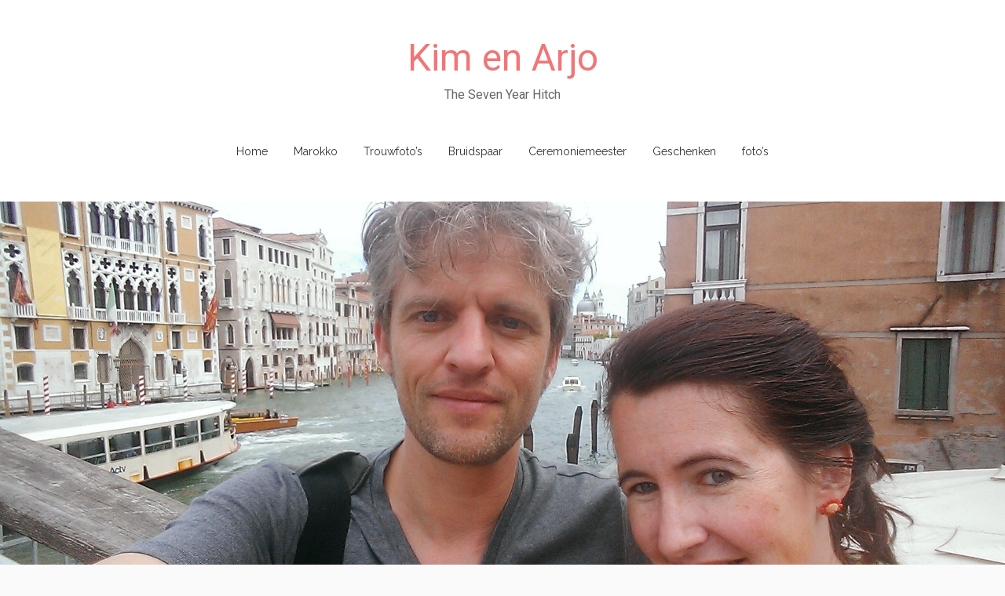

--- FILE ---
content_type: text/html; charset=UTF-8
request_url: https://www.kimenarjo.nl/img_0464/
body_size: 8487
content:
<!DOCTYPE html>
<!--[if lt IE 7]> <html class="no-js lt-ie9 lt-ie8 lt-ie7" lang="nl-NL"> <![endif]-->
<!--[if IE 7]> <html class="no-js lt-ie9 lt-ie8" lang="nl-NL"> <![endif]-->
<!--[if IE 8]> <html class="no-js lt-ie9" lang="nl-NL"> <![endif]-->
<!--[if gt IE 8]><!--> <html class="no-js" lang="nl-NL"> <!--<![endif]-->
<head>
<meta charset="UTF-8">
<meta name="viewport" content="width=device-width, initial-scale=1.0">
<link rel="profile" href="http://gmpg.org/xfn/11">
<link rel="pingback" href="https://www.kimenarjo.nl/xmlrpc.php" />

<title>IMG_0464 &#8211; Kim en Arjo</title>
<meta name='robots' content='max-image-preview:large' />
<link rel='dns-prefetch' href='//secure.gravatar.com' />
<link rel='dns-prefetch' href='//stats.wp.com' />
<link rel='dns-prefetch' href='//fonts.googleapis.com' />
<link rel='dns-prefetch' href='//v0.wordpress.com' />
<link rel='dns-prefetch' href='//jetpack.wordpress.com' />
<link rel='dns-prefetch' href='//s0.wp.com' />
<link rel='dns-prefetch' href='//public-api.wordpress.com' />
<link rel='dns-prefetch' href='//0.gravatar.com' />
<link rel='dns-prefetch' href='//1.gravatar.com' />
<link rel='dns-prefetch' href='//2.gravatar.com' />
<link rel='dns-prefetch' href='//i0.wp.com' />
<link rel="alternate" type="application/rss+xml" title="Kim en Arjo &raquo; feed" href="https://www.kimenarjo.nl/feed/" />
<link rel="alternate" type="application/rss+xml" title="Kim en Arjo &raquo; reactiesfeed" href="https://www.kimenarjo.nl/comments/feed/" />
<link rel="alternate" type="application/rss+xml" title="Kim en Arjo &raquo; IMG_0464 reactiesfeed" href="https://www.kimenarjo.nl/feed/?attachment_id=814" />
<script type="text/javascript">
/* <![CDATA[ */
window._wpemojiSettings = {"baseUrl":"https:\/\/s.w.org\/images\/core\/emoji\/14.0.0\/72x72\/","ext":".png","svgUrl":"https:\/\/s.w.org\/images\/core\/emoji\/14.0.0\/svg\/","svgExt":".svg","source":{"concatemoji":"https:\/\/www.kimenarjo.nl\/wp-includes\/js\/wp-emoji-release.min.js?ver=6.4.7"}};
/*! This file is auto-generated */
!function(i,n){var o,s,e;function c(e){try{var t={supportTests:e,timestamp:(new Date).valueOf()};sessionStorage.setItem(o,JSON.stringify(t))}catch(e){}}function p(e,t,n){e.clearRect(0,0,e.canvas.width,e.canvas.height),e.fillText(t,0,0);var t=new Uint32Array(e.getImageData(0,0,e.canvas.width,e.canvas.height).data),r=(e.clearRect(0,0,e.canvas.width,e.canvas.height),e.fillText(n,0,0),new Uint32Array(e.getImageData(0,0,e.canvas.width,e.canvas.height).data));return t.every(function(e,t){return e===r[t]})}function u(e,t,n){switch(t){case"flag":return n(e,"\ud83c\udff3\ufe0f\u200d\u26a7\ufe0f","\ud83c\udff3\ufe0f\u200b\u26a7\ufe0f")?!1:!n(e,"\ud83c\uddfa\ud83c\uddf3","\ud83c\uddfa\u200b\ud83c\uddf3")&&!n(e,"\ud83c\udff4\udb40\udc67\udb40\udc62\udb40\udc65\udb40\udc6e\udb40\udc67\udb40\udc7f","\ud83c\udff4\u200b\udb40\udc67\u200b\udb40\udc62\u200b\udb40\udc65\u200b\udb40\udc6e\u200b\udb40\udc67\u200b\udb40\udc7f");case"emoji":return!n(e,"\ud83e\udef1\ud83c\udffb\u200d\ud83e\udef2\ud83c\udfff","\ud83e\udef1\ud83c\udffb\u200b\ud83e\udef2\ud83c\udfff")}return!1}function f(e,t,n){var r="undefined"!=typeof WorkerGlobalScope&&self instanceof WorkerGlobalScope?new OffscreenCanvas(300,150):i.createElement("canvas"),a=r.getContext("2d",{willReadFrequently:!0}),o=(a.textBaseline="top",a.font="600 32px Arial",{});return e.forEach(function(e){o[e]=t(a,e,n)}),o}function t(e){var t=i.createElement("script");t.src=e,t.defer=!0,i.head.appendChild(t)}"undefined"!=typeof Promise&&(o="wpEmojiSettingsSupports",s=["flag","emoji"],n.supports={everything:!0,everythingExceptFlag:!0},e=new Promise(function(e){i.addEventListener("DOMContentLoaded",e,{once:!0})}),new Promise(function(t){var n=function(){try{var e=JSON.parse(sessionStorage.getItem(o));if("object"==typeof e&&"number"==typeof e.timestamp&&(new Date).valueOf()<e.timestamp+604800&&"object"==typeof e.supportTests)return e.supportTests}catch(e){}return null}();if(!n){if("undefined"!=typeof Worker&&"undefined"!=typeof OffscreenCanvas&&"undefined"!=typeof URL&&URL.createObjectURL&&"undefined"!=typeof Blob)try{var e="postMessage("+f.toString()+"("+[JSON.stringify(s),u.toString(),p.toString()].join(",")+"));",r=new Blob([e],{type:"text/javascript"}),a=new Worker(URL.createObjectURL(r),{name:"wpTestEmojiSupports"});return void(a.onmessage=function(e){c(n=e.data),a.terminate(),t(n)})}catch(e){}c(n=f(s,u,p))}t(n)}).then(function(e){for(var t in e)n.supports[t]=e[t],n.supports.everything=n.supports.everything&&n.supports[t],"flag"!==t&&(n.supports.everythingExceptFlag=n.supports.everythingExceptFlag&&n.supports[t]);n.supports.everythingExceptFlag=n.supports.everythingExceptFlag&&!n.supports.flag,n.DOMReady=!1,n.readyCallback=function(){n.DOMReady=!0}}).then(function(){return e}).then(function(){var e;n.supports.everything||(n.readyCallback(),(e=n.source||{}).concatemoji?t(e.concatemoji):e.wpemoji&&e.twemoji&&(t(e.twemoji),t(e.wpemoji)))}))}((window,document),window._wpemojiSettings);
/* ]]> */
</script>
<style id='wp-emoji-styles-inline-css' type='text/css'>

	img.wp-smiley, img.emoji {
		display: inline !important;
		border: none !important;
		box-shadow: none !important;
		height: 1em !important;
		width: 1em !important;
		margin: 0 0.07em !important;
		vertical-align: -0.1em !important;
		background: none !important;
		padding: 0 !important;
	}
</style>
<link rel='stylesheet' id='wp-block-library-css' href='https://www.kimenarjo.nl/wp-includes/css/dist/block-library/style.min.css?ver=6.4.7' type='text/css' media='all' />
<style id='wp-block-library-inline-css' type='text/css'>
.has-text-align-justify{text-align:justify;}
</style>
<link rel='stylesheet' id='mediaelement-css' href='https://www.kimenarjo.nl/wp-includes/js/mediaelement/mediaelementplayer-legacy.min.css?ver=4.2.17' type='text/css' media='all' />
<link rel='stylesheet' id='wp-mediaelement-css' href='https://www.kimenarjo.nl/wp-includes/js/mediaelement/wp-mediaelement.min.css?ver=6.4.7' type='text/css' media='all' />
<style id='jetpack-sharing-buttons-style-inline-css' type='text/css'>
.jetpack-sharing-buttons__services-list{display:flex;flex-direction:row;flex-wrap:wrap;gap:0;list-style-type:none;margin:5px;padding:0}.jetpack-sharing-buttons__services-list.has-small-icon-size{font-size:12px}.jetpack-sharing-buttons__services-list.has-normal-icon-size{font-size:16px}.jetpack-sharing-buttons__services-list.has-large-icon-size{font-size:24px}.jetpack-sharing-buttons__services-list.has-huge-icon-size{font-size:36px}@media print{.jetpack-sharing-buttons__services-list{display:none!important}}ul.jetpack-sharing-buttons__services-list.has-background{padding:1.25em 2.375em}
</style>
<style id='classic-theme-styles-inline-css' type='text/css'>
/*! This file is auto-generated */
.wp-block-button__link{color:#fff;background-color:#32373c;border-radius:9999px;box-shadow:none;text-decoration:none;padding:calc(.667em + 2px) calc(1.333em + 2px);font-size:1.125em}.wp-block-file__button{background:#32373c;color:#fff;text-decoration:none}
</style>
<style id='global-styles-inline-css' type='text/css'>
body{--wp--preset--color--black: #000000;--wp--preset--color--cyan-bluish-gray: #abb8c3;--wp--preset--color--white: #ffffff;--wp--preset--color--pale-pink: #f78da7;--wp--preset--color--vivid-red: #cf2e2e;--wp--preset--color--luminous-vivid-orange: #ff6900;--wp--preset--color--luminous-vivid-amber: #fcb900;--wp--preset--color--light-green-cyan: #7bdcb5;--wp--preset--color--vivid-green-cyan: #00d084;--wp--preset--color--pale-cyan-blue: #8ed1fc;--wp--preset--color--vivid-cyan-blue: #0693e3;--wp--preset--color--vivid-purple: #9b51e0;--wp--preset--gradient--vivid-cyan-blue-to-vivid-purple: linear-gradient(135deg,rgba(6,147,227,1) 0%,rgb(155,81,224) 100%);--wp--preset--gradient--light-green-cyan-to-vivid-green-cyan: linear-gradient(135deg,rgb(122,220,180) 0%,rgb(0,208,130) 100%);--wp--preset--gradient--luminous-vivid-amber-to-luminous-vivid-orange: linear-gradient(135deg,rgba(252,185,0,1) 0%,rgba(255,105,0,1) 100%);--wp--preset--gradient--luminous-vivid-orange-to-vivid-red: linear-gradient(135deg,rgba(255,105,0,1) 0%,rgb(207,46,46) 100%);--wp--preset--gradient--very-light-gray-to-cyan-bluish-gray: linear-gradient(135deg,rgb(238,238,238) 0%,rgb(169,184,195) 100%);--wp--preset--gradient--cool-to-warm-spectrum: linear-gradient(135deg,rgb(74,234,220) 0%,rgb(151,120,209) 20%,rgb(207,42,186) 40%,rgb(238,44,130) 60%,rgb(251,105,98) 80%,rgb(254,248,76) 100%);--wp--preset--gradient--blush-light-purple: linear-gradient(135deg,rgb(255,206,236) 0%,rgb(152,150,240) 100%);--wp--preset--gradient--blush-bordeaux: linear-gradient(135deg,rgb(254,205,165) 0%,rgb(254,45,45) 50%,rgb(107,0,62) 100%);--wp--preset--gradient--luminous-dusk: linear-gradient(135deg,rgb(255,203,112) 0%,rgb(199,81,192) 50%,rgb(65,88,208) 100%);--wp--preset--gradient--pale-ocean: linear-gradient(135deg,rgb(255,245,203) 0%,rgb(182,227,212) 50%,rgb(51,167,181) 100%);--wp--preset--gradient--electric-grass: linear-gradient(135deg,rgb(202,248,128) 0%,rgb(113,206,126) 100%);--wp--preset--gradient--midnight: linear-gradient(135deg,rgb(2,3,129) 0%,rgb(40,116,252) 100%);--wp--preset--font-size--small: 13px;--wp--preset--font-size--medium: 20px;--wp--preset--font-size--large: 36px;--wp--preset--font-size--x-large: 42px;--wp--preset--spacing--20: 0.44rem;--wp--preset--spacing--30: 0.67rem;--wp--preset--spacing--40: 1rem;--wp--preset--spacing--50: 1.5rem;--wp--preset--spacing--60: 2.25rem;--wp--preset--spacing--70: 3.38rem;--wp--preset--spacing--80: 5.06rem;--wp--preset--shadow--natural: 6px 6px 9px rgba(0, 0, 0, 0.2);--wp--preset--shadow--deep: 12px 12px 50px rgba(0, 0, 0, 0.4);--wp--preset--shadow--sharp: 6px 6px 0px rgba(0, 0, 0, 0.2);--wp--preset--shadow--outlined: 6px 6px 0px -3px rgba(255, 255, 255, 1), 6px 6px rgba(0, 0, 0, 1);--wp--preset--shadow--crisp: 6px 6px 0px rgba(0, 0, 0, 1);}:where(.is-layout-flex){gap: 0.5em;}:where(.is-layout-grid){gap: 0.5em;}body .is-layout-flow > .alignleft{float: left;margin-inline-start: 0;margin-inline-end: 2em;}body .is-layout-flow > .alignright{float: right;margin-inline-start: 2em;margin-inline-end: 0;}body .is-layout-flow > .aligncenter{margin-left: auto !important;margin-right: auto !important;}body .is-layout-constrained > .alignleft{float: left;margin-inline-start: 0;margin-inline-end: 2em;}body .is-layout-constrained > .alignright{float: right;margin-inline-start: 2em;margin-inline-end: 0;}body .is-layout-constrained > .aligncenter{margin-left: auto !important;margin-right: auto !important;}body .is-layout-constrained > :where(:not(.alignleft):not(.alignright):not(.alignfull)){max-width: var(--wp--style--global--content-size);margin-left: auto !important;margin-right: auto !important;}body .is-layout-constrained > .alignwide{max-width: var(--wp--style--global--wide-size);}body .is-layout-flex{display: flex;}body .is-layout-flex{flex-wrap: wrap;align-items: center;}body .is-layout-flex > *{margin: 0;}body .is-layout-grid{display: grid;}body .is-layout-grid > *{margin: 0;}:where(.wp-block-columns.is-layout-flex){gap: 2em;}:where(.wp-block-columns.is-layout-grid){gap: 2em;}:where(.wp-block-post-template.is-layout-flex){gap: 1.25em;}:where(.wp-block-post-template.is-layout-grid){gap: 1.25em;}.has-black-color{color: var(--wp--preset--color--black) !important;}.has-cyan-bluish-gray-color{color: var(--wp--preset--color--cyan-bluish-gray) !important;}.has-white-color{color: var(--wp--preset--color--white) !important;}.has-pale-pink-color{color: var(--wp--preset--color--pale-pink) !important;}.has-vivid-red-color{color: var(--wp--preset--color--vivid-red) !important;}.has-luminous-vivid-orange-color{color: var(--wp--preset--color--luminous-vivid-orange) !important;}.has-luminous-vivid-amber-color{color: var(--wp--preset--color--luminous-vivid-amber) !important;}.has-light-green-cyan-color{color: var(--wp--preset--color--light-green-cyan) !important;}.has-vivid-green-cyan-color{color: var(--wp--preset--color--vivid-green-cyan) !important;}.has-pale-cyan-blue-color{color: var(--wp--preset--color--pale-cyan-blue) !important;}.has-vivid-cyan-blue-color{color: var(--wp--preset--color--vivid-cyan-blue) !important;}.has-vivid-purple-color{color: var(--wp--preset--color--vivid-purple) !important;}.has-black-background-color{background-color: var(--wp--preset--color--black) !important;}.has-cyan-bluish-gray-background-color{background-color: var(--wp--preset--color--cyan-bluish-gray) !important;}.has-white-background-color{background-color: var(--wp--preset--color--white) !important;}.has-pale-pink-background-color{background-color: var(--wp--preset--color--pale-pink) !important;}.has-vivid-red-background-color{background-color: var(--wp--preset--color--vivid-red) !important;}.has-luminous-vivid-orange-background-color{background-color: var(--wp--preset--color--luminous-vivid-orange) !important;}.has-luminous-vivid-amber-background-color{background-color: var(--wp--preset--color--luminous-vivid-amber) !important;}.has-light-green-cyan-background-color{background-color: var(--wp--preset--color--light-green-cyan) !important;}.has-vivid-green-cyan-background-color{background-color: var(--wp--preset--color--vivid-green-cyan) !important;}.has-pale-cyan-blue-background-color{background-color: var(--wp--preset--color--pale-cyan-blue) !important;}.has-vivid-cyan-blue-background-color{background-color: var(--wp--preset--color--vivid-cyan-blue) !important;}.has-vivid-purple-background-color{background-color: var(--wp--preset--color--vivid-purple) !important;}.has-black-border-color{border-color: var(--wp--preset--color--black) !important;}.has-cyan-bluish-gray-border-color{border-color: var(--wp--preset--color--cyan-bluish-gray) !important;}.has-white-border-color{border-color: var(--wp--preset--color--white) !important;}.has-pale-pink-border-color{border-color: var(--wp--preset--color--pale-pink) !important;}.has-vivid-red-border-color{border-color: var(--wp--preset--color--vivid-red) !important;}.has-luminous-vivid-orange-border-color{border-color: var(--wp--preset--color--luminous-vivid-orange) !important;}.has-luminous-vivid-amber-border-color{border-color: var(--wp--preset--color--luminous-vivid-amber) !important;}.has-light-green-cyan-border-color{border-color: var(--wp--preset--color--light-green-cyan) !important;}.has-vivid-green-cyan-border-color{border-color: var(--wp--preset--color--vivid-green-cyan) !important;}.has-pale-cyan-blue-border-color{border-color: var(--wp--preset--color--pale-cyan-blue) !important;}.has-vivid-cyan-blue-border-color{border-color: var(--wp--preset--color--vivid-cyan-blue) !important;}.has-vivid-purple-border-color{border-color: var(--wp--preset--color--vivid-purple) !important;}.has-vivid-cyan-blue-to-vivid-purple-gradient-background{background: var(--wp--preset--gradient--vivid-cyan-blue-to-vivid-purple) !important;}.has-light-green-cyan-to-vivid-green-cyan-gradient-background{background: var(--wp--preset--gradient--light-green-cyan-to-vivid-green-cyan) !important;}.has-luminous-vivid-amber-to-luminous-vivid-orange-gradient-background{background: var(--wp--preset--gradient--luminous-vivid-amber-to-luminous-vivid-orange) !important;}.has-luminous-vivid-orange-to-vivid-red-gradient-background{background: var(--wp--preset--gradient--luminous-vivid-orange-to-vivid-red) !important;}.has-very-light-gray-to-cyan-bluish-gray-gradient-background{background: var(--wp--preset--gradient--very-light-gray-to-cyan-bluish-gray) !important;}.has-cool-to-warm-spectrum-gradient-background{background: var(--wp--preset--gradient--cool-to-warm-spectrum) !important;}.has-blush-light-purple-gradient-background{background: var(--wp--preset--gradient--blush-light-purple) !important;}.has-blush-bordeaux-gradient-background{background: var(--wp--preset--gradient--blush-bordeaux) !important;}.has-luminous-dusk-gradient-background{background: var(--wp--preset--gradient--luminous-dusk) !important;}.has-pale-ocean-gradient-background{background: var(--wp--preset--gradient--pale-ocean) !important;}.has-electric-grass-gradient-background{background: var(--wp--preset--gradient--electric-grass) !important;}.has-midnight-gradient-background{background: var(--wp--preset--gradient--midnight) !important;}.has-small-font-size{font-size: var(--wp--preset--font-size--small) !important;}.has-medium-font-size{font-size: var(--wp--preset--font-size--medium) !important;}.has-large-font-size{font-size: var(--wp--preset--font-size--large) !important;}.has-x-large-font-size{font-size: var(--wp--preset--font-size--x-large) !important;}
.wp-block-navigation a:where(:not(.wp-element-button)){color: inherit;}
:where(.wp-block-post-template.is-layout-flex){gap: 1.25em;}:where(.wp-block-post-template.is-layout-grid){gap: 1.25em;}
:where(.wp-block-columns.is-layout-flex){gap: 2em;}:where(.wp-block-columns.is-layout-grid){gap: 2em;}
.wp-block-pullquote{font-size: 1.5em;line-height: 1.6;}
</style>
<link rel='stylesheet' id='match-bootstrap-css' href='https://www.kimenarjo.nl/wp-content/themes/match-child/css/bootstrap.css?ver=6.4.7' type='text/css' media='all' />
<link rel='stylesheet' id='match-fontawesome-css' href='https://www.kimenarjo.nl/wp-content/themes/match-child/css/font-awesome.css?ver=6.4.7' type='text/css' media='all' />
<link rel='stylesheet' id='match-style-css' href='https://www.kimenarjo.nl/wp-content/themes/match-child/style.css?ver=6.4.7' type='text/css' media='all' />
<link rel='stylesheet' id='match-raleway-css' href='https://fonts.googleapis.com/css?family=Raleway&#038;ver=6.4.7' type='text/css' media='all' />
<link rel='stylesheet' id='match-roboto-css' href='https://fonts.googleapis.com/css?family=Roboto%3A400%2C300italic%2C300%2C400italic%2C100%2C100italic&#038;ver=6.4.7' type='text/css' media='all' />
<link rel='stylesheet' id='jetpack_css-css' href='https://www.kimenarjo.nl/wp-content/plugins/jetpack/css/jetpack.css?ver=13.1.4' type='text/css' media='all' />
<script type="text/javascript" src="https://www.kimenarjo.nl/wp-includes/js/jquery/jquery.min.js?ver=3.7.1" id="jquery-core-js"></script>
<script type="text/javascript" src="https://www.kimenarjo.nl/wp-includes/js/jquery/jquery-migrate.min.js?ver=3.4.1" id="jquery-migrate-js"></script>
<link rel="https://api.w.org/" href="https://www.kimenarjo.nl/wp-json/" /><link rel="alternate" type="application/json" href="https://www.kimenarjo.nl/wp-json/wp/v2/media/814" /><link rel="EditURI" type="application/rsd+xml" title="RSD" href="https://www.kimenarjo.nl/xmlrpc.php?rsd" />
<meta name="generator" content="WordPress 6.4.7" />
<link rel='shortlink' href='https://wp.me/a7rMaP-d8' />
<link rel="alternate" type="application/json+oembed" href="https://www.kimenarjo.nl/wp-json/oembed/1.0/embed?url=https%3A%2F%2Fwww.kimenarjo.nl%2Fimg_0464%2F" />
<link rel="alternate" type="text/xml+oembed" href="https://www.kimenarjo.nl/wp-json/oembed/1.0/embed?url=https%3A%2F%2Fwww.kimenarjo.nl%2Fimg_0464%2F&#038;format=xml" />
<style type="text/css">.rsvpArea, .rsvpParagraph, #rsvpPlugin {display:none;} </style>	<style>img#wpstats{display:none}</style>
		
<!-- Jetpack Open Graph Tags -->
<meta property="og:type" content="article" />
<meta property="og:title" content="IMG_0464" />
<meta property="og:url" content="https://www.kimenarjo.nl/img_0464/" />
<meta property="og:description" content="Bezoek het bericht voor meer." />
<meta property="article:published_time" content="2016-10-19T08:12:24+00:00" />
<meta property="article:modified_time" content="2016-10-19T08:12:24+00:00" />
<meta property="og:site_name" content="Kim en Arjo" />
<meta property="og:image" content="https://www.kimenarjo.nl/wp-content/uploads/2016/10/IMG_0464.jpg" />
<meta property="og:image:alt" content="" />
<meta property="og:locale" content="nl_NL" />
<meta name="twitter:text:title" content="IMG_0464" />
<meta name="twitter:image" content="https://i0.wp.com/www.kimenarjo.nl/wp-content/uploads/2016/10/IMG_0464.jpg?fit=1200%2C900&#038;ssl=1&#038;w=640" />
<meta name="twitter:card" content="summary_large_image" />
<meta name="twitter:description" content="Bezoek het bericht voor meer." />

<!-- End Jetpack Open Graph Tags -->
</head>
<body class="attachment attachment-template-default single single-attachment postid-814 attachmentid-814 attachment-jpeg group-blog" itemscope="itemscope" itemtype="http://schema.org/WebPage">
<div id="page" class="site-wrapper hfeed site">
		<header id="masthead" class="site-header" role="banner" itemscope="itemscope" itemtype="http://schema.org/WPHeader">

		<div class="sitebar">
			<div class="container">
				<div class="sitebar-inside">

					<div class="site-branding">
						<h2 class="site-title" itemprop="headline"><a href="https://www.kimenarjo.nl/" title="Kim en Arjo" rel="home">Kim en Arjo</a></h2>
						<h3 class="site-description" item	prop="description">The Seven Year Hitch</h3>
					</div>

					<nav id="site-navigation" class="main-navigation" role="navigation" itemscope="itemscope" itemtype="http://schema.org/SiteNavigationElement">
						<div class="menu-toggle-wrapper">
							<a href="#" tabindex="0" class="fa fa-bars fa-2x slicknav-btn slicknav-collapsed"><span class="slicknav-btn-text">Menu</span></a>
						</div>
						<a class="skip-link screen-reader-text" href="#content">Naar de content</a>

						<div class="site-primary-menu"><ul id="menu-navigatie" class="primary-menu sf-menu"><li id="menu-item-96" class="menu-item menu-item-type-custom menu-item-object-custom menu-item-home menu-item-96"><a href="http://www.kimenarjo.nl/">Home</a></li>
<li id="menu-item-988" class="menu-item menu-item-type-taxonomy menu-item-object-category menu-item-988"><a href="https://www.kimenarjo.nl/category/marokko/">Marokko</a></li>
<li id="menu-item-452" class="menu-item menu-item-type-post_type menu-item-object-page menu-item-has-children menu-item-452"><a href="https://www.kimenarjo.nl/fotos/">Trouwfoto&#8217;s</a>
<ul class="sub-menu">
	<li id="menu-item-453" class="menu-item menu-item-type-post_type menu-item-object-page menu-item-453"><a href="https://www.kimenarjo.nl/fotos/ochtend-en-elswout/">Ochtend en Elswout</a></li>
	<li id="menu-item-454" class="menu-item menu-item-type-post_type menu-item-object-page menu-item-454"><a href="https://www.kimenarjo.nl/fotos/voorbereiding-en-stadhuis/">Voorbereiding en Stadhuis</a></li>
	<li id="menu-item-455" class="menu-item menu-item-type-post_type menu-item-object-page menu-item-455"><a href="https://www.kimenarjo.nl/fotos/flapcan-en-diner/">Flapcan en Diner</a></li>
	<li id="menu-item-483" class="menu-item menu-item-type-post_type menu-item-object-page menu-item-483"><a href="https://www.kimenarjo.nl/fotos/groepsfotos/">Groepsfoto&#8217;s</a></li>
</ul>
</li>
<li id="menu-item-97" class="menu-item menu-item-type-post_type menu-item-object-page menu-item-97"><a href="https://www.kimenarjo.nl/bruidspaar/">Bruidspaar</a></li>
<li id="menu-item-98" class="menu-item menu-item-type-post_type menu-item-object-page menu-item-98"><a href="https://www.kimenarjo.nl/ceremoniemeester/">Ceremoniemeester</a></li>
<li id="menu-item-172" class="menu-item menu-item-type-post_type menu-item-object-post menu-item-172"><a href="https://www.kimenarjo.nl/moejebbedan/">Geschenken</a></li>
<li id="menu-item-989" class="menu-item menu-item-type-taxonomy menu-item-object-category menu-item-989"><a href="https://www.kimenarjo.nl/category/marokko/marokko-fotos/">foto&#8217;s</a></li>
</ul></div>					</nav>

				</div>
			</div>
		</div> <!-- .sitebar -->

				<div class="header-custom">
			<img src="https://www.kimenarjo.nl/wp-content/uploads/2016/02/cropped-2014-09-15-14.02.34-1.jpg" class="img-responsive" alt="" />
		</div>
		
	</header> <!-- #masthead -->
<div id="content" class="site-content">

	<div class="container">
		<div class="row">

			<section id="primary" class="content-area image-attachment col-lg-12">
				<main id="main" class="site-main" role="main" itemprop="mainContentOfPage">	  
				  
					
						<article id="post-814" class="post-814 attachment type-attachment status-inherit hentry" itemscope="itemscope" itemtype="http://schema.org/CreativeWork">
							
							<header class="entry-header">
								<h1 class="entry-title">IMG_0464</h1>
																<div class="entry-meta">
									<span class="entry-date"><time class="entry-date" datetime="2016-10-19T10:12:24+02:00">19 oktober 2016</time></span>
									<span class="full-size-link"><a href="https://www.kimenarjo.nl/wp-content/uploads/2016/10/IMG_0464.jpg">5184 &times; 3888</a></span>
									<span class="parent-post-link"><a href="https://www.kimenarjo.nl/img_0464/" rel="gallery">IMG_0464</a></span>
								</div><!-- .entry-meta -->
							</header><!-- .entry-header -->

							<div class="entry-content">
								<div class="entry-attachment">
									<div class="attachment">
										<a href="https://www.kimenarjo.nl/img_0465/" title="IMG_0464" rel="attachment"><img width="5184" height="3888" src="https://i0.wp.com/www.kimenarjo.nl/wp-content/uploads/2016/10/IMG_0464.jpg?fit=5184%2C3888&amp;ssl=1" class="attachment-full size-full" alt="" decoding="async" fetchpriority="high" srcset="https://i0.wp.com/www.kimenarjo.nl/wp-content/uploads/2016/10/IMG_0464.jpg?w=5184&amp;ssl=1 5184w, https://i0.wp.com/www.kimenarjo.nl/wp-content/uploads/2016/10/IMG_0464.jpg?resize=300%2C225&amp;ssl=1 300w, https://i0.wp.com/www.kimenarjo.nl/wp-content/uploads/2016/10/IMG_0464.jpg?resize=768%2C576&amp;ssl=1 768w, https://i0.wp.com/www.kimenarjo.nl/wp-content/uploads/2016/10/IMG_0464.jpg?resize=1024%2C768&amp;ssl=1 1024w, https://i0.wp.com/www.kimenarjo.nl/wp-content/uploads/2016/10/IMG_0464.jpg?w=2076 2076w, https://i0.wp.com/www.kimenarjo.nl/wp-content/uploads/2016/10/IMG_0464.jpg?w=3114 3114w" sizes="(max-width: 5184px) 100vw, 5184px" data-attachment-id="814" data-permalink="https://www.kimenarjo.nl/img_0464/" data-orig-file="https://i0.wp.com/www.kimenarjo.nl/wp-content/uploads/2016/10/IMG_0464.jpg?fit=5184%2C3888&amp;ssl=1" data-orig-size="5184,3888" data-comments-opened="1" data-image-meta="{&quot;aperture&quot;:&quot;0&quot;,&quot;credit&quot;:&quot;&quot;,&quot;camera&quot;:&quot;&quot;,&quot;caption&quot;:&quot;&quot;,&quot;created_timestamp&quot;:&quot;0&quot;,&quot;copyright&quot;:&quot;&quot;,&quot;focal_length&quot;:&quot;0&quot;,&quot;iso&quot;:&quot;0&quot;,&quot;shutter_speed&quot;:&quot;0&quot;,&quot;title&quot;:&quot;&quot;,&quot;orientation&quot;:&quot;0&quot;}" data-image-title="IMG_0464" data-image-description="" data-image-caption="" data-medium-file="https://i0.wp.com/www.kimenarjo.nl/wp-content/uploads/2016/10/IMG_0464.jpg?fit=300%2C225&amp;ssl=1" data-large-file="https://i0.wp.com/www.kimenarjo.nl/wp-content/uploads/2016/10/IMG_0464.jpg?fit=1024%2C768&amp;ssl=1" /></a>									</div><!-- .attachment -->

																	</div><!-- .entry-attachment -->

																							</div><!-- .entry-content -->

							<footer class="entry-meta entry-meta-footer">
															</footer><!-- .entry-meta -->
						
						</article><!-- #post-## -->

						<nav id="image-navigation" class="navigation image-navigation">
							<div class="nav-links">
								<div class="previous-image nav-previous"><a href='https://www.kimenarjo.nl/img_0463/'><span class="meta-nav">&larr;</span> Vorige Afbeelding</a></div>
								<div class="next-image nav-next"><a href='https://www.kimenarjo.nl/img_0465/'>Volgende Afbeelding <span class="meta-nav">&rarr;</span></a></div>
							</div><!-- .nav-links -->
						</nav><!-- #image-navigation -->

						
<div id="comments" class="comments-area">

	
	
		

	
		<div id="respond" class="comment-respond">
			<h3 id="reply-title" class="comment-reply-title">Plaats een reactie<small><a rel="nofollow" id="cancel-comment-reply-link" href="/img_0464/#respond" style="display:none;">Reactie annuleren</a></small></h3>			<form id="commentform" class="comment-form">
				<iframe
					title="Reactieformulier"
					src="https://jetpack.wordpress.com/jetpack-comment/?blogid=110054391&#038;postid=814&#038;comment_registration=0&#038;require_name_email=1&#038;stc_enabled=1&#038;stb_enabled=1&#038;show_avatars=1&#038;avatar_default=mystery&#038;greeting=Plaats+een+reactie&#038;jetpack_comments_nonce=983b5b5482&#038;greeting_reply=Laat+een+reactie+achter+bij+%25s&#038;color_scheme=light&#038;lang=nl_NL&#038;jetpack_version=13.1.4&#038;show_cookie_consent=10&#038;has_cookie_consent=0&#038;is_current_user_subscribed=0&#038;token_key=%3Bnormal%3B&#038;sig=f82e6c201d3d95511ffc7db2c4181b723a35fc94#parent=https%3A%2F%2Fwww.kimenarjo.nl%2Fimg_0464%2F"
											name="jetpack_remote_comment"
						style="width:100%; height: 430px; border:0;"
										class="jetpack_remote_comment"
					id="jetpack_remote_comment"
					sandbox="allow-same-origin allow-top-navigation allow-scripts allow-forms allow-popups"
				>
									</iframe>
									<!--[if !IE]><!-->
					<script>
						document.addEventListener('DOMContentLoaded', function () {
							var commentForms = document.getElementsByClassName('jetpack_remote_comment');
							for (var i = 0; i < commentForms.length; i++) {
								commentForms[i].allowTransparency = false;
								commentForms[i].scrolling = 'no';
							}
						});
					</script>
					<!--<![endif]-->
							</form>
		</div>

		
		<input type="hidden" name="comment_parent" id="comment_parent" value="" />

		
</div><!-- #comments -->

					
				</main><!-- #main -->
			</section><!-- #primary -->

		</div><!-- .row -->
	</div><!-- .container -->

</div><!-- #content -->


	<footer id="colophon" class="site-footer" role="contentinfo" itemscope="itemscope" itemtype="http://schema.org/WPFooter">
		
		<div class="site-info">
			<div class="container">  

				<div class="row">					
					<div class="col-lg-12">
						<div class="credits">
							<div class="credits-blog">
	&copy; Copyright 2026 <span class="sep"> - </span> <a href="https://www.kimenarjo.nl">Kim en Arjo</a>
</div>
<div class="credits-designer"><a href="http://dovethemes.com/match-lite/">Match Theme</a> &sdot; <a href="http://wordpress.org/">WordPress</a></div>						</div>
					</div>
				</div>
			
			</div><!-- .container -->
		</div><!-- .site-info -->
		
	</footer><!-- #colophon -->

</div> <!-- #page .site-wrapper -->
<script type="text/javascript" src="https://www.kimenarjo.nl/wp-content/plugins/jetpack/jetpack_vendor/automattic/jetpack-image-cdn/dist/image-cdn.js?minify=false&amp;ver=132249e245926ae3e188" id="jetpack-photon-js"></script>
<script type="text/javascript" src="https://www.kimenarjo.nl/wp-content/plugins/gallery-by-supsystic/src/GridGallery/Colorbox/jquery-colorbox/jquery.colorbox.js?ver=1.15.17" id="jquery.colorbox.js-js"></script>
<script type="text/javascript" src="https://www.kimenarjo.nl/wp-content/plugins/gallery-by-supsystic/src/GridGallery/Colorbox/jquery-colorbox/i18n/jquery.colorbox-nl.js?ver=1.15.17" id="jquery.colorbox-nl.js-js"></script>
<script type="text/javascript" src="https://www.kimenarjo.nl/wp-content/themes/match-child/js/modernizr.js?ver=2.7.1" id="match-modernizr-js"></script>
<script type="text/javascript" src="https://www.kimenarjo.nl/wp-content/themes/match-child/js/hover-intent.js?ver=r7" id="match-hover-intent-js"></script>
<script type="text/javascript" src="https://www.kimenarjo.nl/wp-content/themes/match-child/js/superfish.js?ver=1.7.4" id="match-superfish-js"></script>
<script type="text/javascript" src="https://www.kimenarjo.nl/wp-content/themes/match-child/js/slicknav.js?ver=1.0" id="match-slicknav-js"></script>
<script type="text/javascript" src="https://www.kimenarjo.nl/wp-content/themes/match-child/js/fitvids.js?ver=1.0.3" id="match-fitvids-js"></script>
<script type="text/javascript" src="https://www.kimenarjo.nl/wp-includes/js/comment-reply.min.js?ver=6.4.7" id="comment-reply-js" async="async" data-wp-strategy="async"></script>
<script type="text/javascript" src="https://www.kimenarjo.nl/wp-content/themes/match-child/js/keyboard-image-navigation.js?ver=20140127" id="match-keyboard-image-navigation-js"></script>
<script type="text/javascript" src="https://www.kimenarjo.nl/wp-content/themes/match-child/js/custom.js?ver=1.0" id="match-custom-js"></script>
<script type="text/javascript" src="https://stats.wp.com/e-202605.js" id="jetpack-stats-js" data-wp-strategy="defer"></script>
<script type="text/javascript" id="jetpack-stats-js-after">
/* <![CDATA[ */
_stq = window._stq || [];
_stq.push([ "view", JSON.parse("{\"v\":\"ext\",\"blog\":\"110054391\",\"post\":\"814\",\"tz\":\"1\",\"srv\":\"www.kimenarjo.nl\",\"j\":\"1:13.1.4\"}") ]);
_stq.push([ "clickTrackerInit", "110054391", "814" ]);
/* ]]> */
</script>
		<script type="text/javascript">
			const iframe = document.getElementById( 'jetpack_remote_comment' );
						const watchReply = function() {
				// Check addComment._Jetpack_moveForm to make sure we don't monkey-patch twice.
				if ( 'undefined' !== typeof addComment && ! addComment._Jetpack_moveForm ) {
					// Cache the Core function.
					addComment._Jetpack_moveForm = addComment.moveForm;
					const commentParent = document.getElementById( 'comment_parent' );
					const cancel = document.getElementById( 'cancel-comment-reply-link' );

					function tellFrameNewParent ( commentParentValue ) {
						const url = new URL( iframe.src );
						if ( commentParentValue ) {
							url.searchParams.set( 'replytocom', commentParentValue )
						} else {
							url.searchParams.delete( 'replytocom' );
						}
						if( iframe.src !== url.href ) {
							iframe.src = url.href;
						}
					};

					cancel.addEventListener( 'click', function () {
						tellFrameNewParent( false );
					} );

					addComment.moveForm = function ( _, parentId ) {
						tellFrameNewParent( parentId );
						return addComment._Jetpack_moveForm.apply( null, arguments );
					};
				}
			}
			document.addEventListener( 'DOMContentLoaded', watchReply );
			// In WP 6.4+, the script is loaded asynchronously, so we need to wait for it to load before we monkey-patch the functions it introduces.
			document.querySelector('#comment-reply-js')?.addEventListener( 'load', watchReply );

			
			window.addEventListener( 'message', function ( event ) {
				if ( event.origin !== 'https://jetpack.wordpress.com' ) {
					return;
				}
				iframe.style.height = event.data + 'px';
			});
		</script>
		</body>
</html>

--- FILE ---
content_type: text/css
request_url: https://www.kimenarjo.nl/wp-content/themes/match-child/style.css?ver=6.4.7
body_size: 9150
content:
/*
Theme Name: Match-Child
Theme URI: http://dovethemes.com/match-lite/
Template: match
Author: DoveThemes.com
Author URI: http://dovethemes.com/
Description: Match is a modern and clean wedding WordPress theme. It is specially designed for wedding websites and blogs. Some of the major features of Match are responsive layout, post formats, featured images, custom menu, sticky posts and custom background. Match is also suitable for personal, portfolio, travel and photography websites.
Version: 0.1.2
License: GNU General Public License v2 or later
License URI: http://www.gnu.org/licenses/gpl-2.0.html
Text Domain: match
Domain Path: /languages/
Tags: gray, pink, red, silver, white, light, one-column, right-sidebar, responsive-layout, custom-background, custom-header, custom-menu, featured-images, flexible-header, post-formats, microformats, sticky-post, threaded-comments, translation-ready

Match WordPress Theme, Copyright 2014 DoveThemes.com
This theme, like WordPress, is licensed under the GPL v2 or later.
Use it to make something cool, have fun, and share what you've learned with others.

Match is based on Underscores http://underscores.me/, (C) 2012-2014 Automattic, Inc.

Resetting and rebuilding styles have been helped along thanks to the fine work of
Eric Meyer http://meyerweb.com/eric/tools/css/reset/index.html
along with Nicolas Gallagher and Jonathan Neal http://necolas.github.com/normalize.css/
and Blueprint http://www.blueprintcss.org/
*/

/*--------------------------------------------------------------
>>> TABLE OF CONTENTS:
----------------------------------------------------------------
1.0 - Reset
2.0 - Typography
  2.1 - Global
  2.2 - Headings
  2.3 - Paragraph
  2.4 - General
  2.5 - Blockquote
3.0 - Elements
  3.1 - Links
  3.2 - HR
  3.3 - List
  3.4 - Table
  3.5 - Image
  3.6 - HTML5 Elements
4.0 - Inputs and buttons
5.0 - Navigation
  5.1 - Site Navigation
  5.2 - Menus
  5.3 - Mobile Menus
6.0 - Accessibility
7.0 - Alignments
8.0 - Clearings
9.0 - Skeleton
  9.1 - Site Wrapper
  9.2 - Header
  9.3 - Sitebar
  9.4 - Footer
10.0 - Widgets
  10.1 - Search Form Widget
11.0 - Content
  11.1 - Site Content
  11.2 - HEntry
  11.3 - Page Links
  11.4 - More Link
  11.5 - Entry Meta
  11.6 - Media Elements
  11.7 - Gallery
  11.8 - Entry Format
  11.9 - Asides
  11.10 - Comments
13.0 - Media
14.0 - Utilities
15.0 Media Queries
--------------------------------------------------------------*/

/*--------------------------------------------------------------
1.0 - Reset
--------------------------------------------------------------*/
html, body, div, span, applet, object, iframe,
h1, h2, h3, h4, h5, h6, p, blockquote, pre,
a, abbr, acronym, address, big, cite, code,
del, dfn, em, font, ins, kbd, q, s, samp,
small, strike, strong, sub, sup, tt, var,
dl, dt, dd, ol, ul, li,
fieldset, form, label, legend,
table, caption, tbody, tfoot, thead, tr, th, td {
  border: 0;
  font-family: inherit;
  font-size: 100%;
  font-style: inherit;
  font-weight: inherit;
  margin: 0;
  outline: 0;
  padding: 0;
  vertical-align: baseline;
}
html {
  font-size: 62.5%; /* Corrects text resizing oddly in IE6/7 when body font-size is set using em units http://clagnut.com/blog/348/#c790 */
  overflow-y: scroll; /* Keeps page centered in all browsers regardless of content height */
  -webkit-text-size-adjust: 100%; /* Prevents iOS text size adjust after orientation change, without disabling user zoom */
  -ms-text-size-adjust:     100%; /* www.456bereastreet.com/archive/201012/controlling_text_size_in_safari_for_ios_without_disabling_user_zoom/ */
}
*,
*:before,
*:after { /* apply a natural box layout model to all elements; see http://www.paulirish.com/2012/box-sizing-border-box-ftw/ */
  -webkit-box-sizing: border-box; /* Not needed for modern webkit but still used by Blackberry Browser 7.0; see http://caniuse.com/#search=box-sizing */
  -moz-box-sizing:    border-box; /* Still needed for Firefox 28; see http://caniuse.com/#search=box-sizing */
  box-sizing:         border-box;
}
body {
  background: #fff;
}
article,
aside,
details,
figcaption,
figure,
footer,
header,
main,
nav,
section {
  display: block;
}
ol, ul {
  list-style: none;
}
table { /* tables still need 'cellspacing="0"' in the markup */
  border-collapse: separate;
  border-spacing: 0;
}
caption, th, td {
  font-weight: normal;
  text-align: left;
}
blockquote:before, blockquote:after,
q:before, q:after {
  content: "";
}
blockquote, q {
  quotes: "" "";
}
a:focus {
  outline: thin dotted;
}
a:hover,
a:active {
  outline: 0;
}
a img {
  border: 0;
}

/*--------------------------------------------------------------
2.0 Typography
--------------------------------------------------------------*/

/*--------------------------------------------------------------
2.1 Global
--------------------------------------------------------------*/
body,
button,
input,
select,
textarea {
  background: #fafafa;
  color: #666;
  font-family: 'Raleway', Arial, Helvetica, sans-serif;
  font-size: 14px;
  font-size: 1.4rem;
  font-weight: normal;
  line-height: 2.0;
}

/*--------------------------------------------------------------
2.2 Headings
--------------------------------------------------------------*/
h1, h2, h3, h4, h5, h6 {
  clear: both;
  color: inherit;
  font-family: 'Roboto', Arial, Helvetica, sans-serif;
  line-height: 1.1;
}

h1, h2, h3 {
  margin-top: 21px;
  margin-bottom: 21px;
}

h4, h5, h6 {
  margin-top: 10.5px;
  margin-bottom: 10.5px;
}

h1 {
  font-size: 32px;
  font-size: 3.2rem;
}

h2 {
  font-size: 28px;
  font-size: 2.8rem;
}

h3 {
  font-size: 24px;
  font-size: 2.4rem;
}

h4 {
  font-size: 20px;
  font-size: 2.0rem;
}

h5 {
  -webkit-text-stroke: .35px; /* Hack to fix thin text in Windows */
  font-size: 16px;
  font-size: 1.6rem;
}

h6 {
  -webkit-text-stroke: .35px; /* Hack to fix thin text in Windows */
  font-size: 12px;
  font-size: 1.2rem;
}

/*--------------------------------------------------------------
2.3 Paragraph
--------------------------------------------------------------*/
p {
  margin-bottom: 1.5em;
}

p:last-child {
  margin-bottom: 0;
}

/*--------------------------------------------------------------
2.4 General
--------------------------------------------------------------*/
::selection {
  background-color: #444;
  color: #fff;
}

b, strong {
  font-weight: bold;
}

dfn, cite, em, i {
  font-style: italic;
}

code, kbd, tt, var {
  background: #fafafa;
  border: 1px dashed #f2f2f2;
  font: 15px Monaco, Consolas, "Andale Mono", "DejaVu Sans Mono", monospace;
}

abbr, acronym {
  border-bottom: 1px dotted #f2f2f2;
  cursor: help;
}

mark, ins {
  background: #aee6f8;
  text-decoration: none;
}

sup,
sub {
  font-size: 75%;
  height: 0;
  line-height: 0;
  position: relative;
  vertical-align: baseline;
}

sup {
  bottom: 1ex;
}

sub {
  top: .5ex;
}

small {
  font-size: 75%;
}

big {
  font-size: 125%;
}

cite {
  font-size: 12px;
  font-style: normal;
  text-transform: uppercase;
}

address {
  font-style: italic;
  margin: 0 0 1.5em;
}

pre {
  background: #fafafa;
  border: 1px dashed #f2f2f2;
  font-family: "Courier 10 Pitch", Courier, monospace;
  font-size: 15px;
  font-size: 1.5rem;
  line-height: 1.6;
  margin-bottom: 1.6em;
  max-width: 100%;
  overflow: auto;
  padding: 1.6em;
}

/*--------------------------------------------------------------
2.5 Blockquote
--------------------------------------------------------------*/
blockquote {
  border: 1px solid #f2f2f2;
  border-left: 5px solid #f07677;
  font-size: 18px;
  font-size: 1.8rem;
  font-style: italic;
  margin: 1.5em 0;
  padding: 1.5em 1.5em 1em 3.5em;
  position: relative;
}

blockquote:before {
  content: "\f10d";
  color: #f2f2f2;
  display: inline-block;
  font-family: 'FontAwesome';
  font-size: 28px;
  font-style: normal;
  font-weight: normal;
  line-height: 1;
  position: absolute;
  top: .8em;
  left: .5em;
  -webkit-font-smoothing: antialiased;
  -moz-osx-font-smoothing: grayscale;
}

blockquote p {
  margin: 0;
}

blockquote cite {
  display: block;
  font-size: 12px;
  font-size: 1.2rem;
  font-style: normal;
  margin: 1em 0 0;
  text-align: right;
  text-transform: uppercase;
}

/*--------------------------------------------------------------
3.0 Elements
--------------------------------------------------------------*/

/*--------------------------------------------------------------
3.1 Links
--------------------------------------------------------------*/
a {
  color: #f07677;
  text-decoration: none;
}

a:visited {
  color: #f07677;
}

a:hover,
a:focus,
a:active {
  color: #fa7a7a;
  text-decoration: none;
}

/*--------------------------------------------------------------
3.2 HR
--------------------------------------------------------------*/
hr {
  background-color: #f2f2f2;
  border: 0;
  height: 1px;
  margin: 3.5em 0;
}

/*--------------------------------------------------------------
3.3 List
--------------------------------------------------------------*/
ul, ol {
  margin: 0 0 1.5em 3em;
}

ul {
  list-style: disc;
}

ul ul {
  list-style: circle;
}

ul ul ul {
  list-style: square;
}

ol {
  list-style: decimal;
}

ol ol {
  list-style: upper-alpha;
}

ol ol ol {
  list-style: lower-roman;
}

ol ol ol ol {
  list-style: lower-alpha;
}

li > ul,
li > ol {
  margin-bottom: 0;
  margin-left: 1.5em;
}

dt {
  font-weight: bold;
}

dd {
  margin: 0 1.5em 1.5em;
}

/*--------------------------------------------------------------
3.4 Table
--------------------------------------------------------------*/
table {
  margin: 0 0 1.5em;
  width: 100%;
}

th {
  border-bottom: 1px solid #f2f2f2;
  font-weight: bold;
}

td {
  border-bottom: 1px solid #f2f2f2;
  padding: 5px 0;
}

/*--------------------------------------------------------------
3.5 Image
--------------------------------------------------------------*/
img {
  height: auto; /* Make sure images are scaled correctly. */
  max-width: 100%; /* Adhere to container width. */
  vertical-align: middle;
}

.img-responsive {
  display: block;
  height: auto;
  max-width: 100%;
}

.img-rounded {
  border-radius: 6px;
}

.img-thumbnail {
  padding: 4px;
  line-height: 1.428571429;
  background-color: #ffffff;
  border: 1px solid #f2f2f2;
  border-radius: 4px;
  -webkit-transition: all 0.2s ease-in-out;
  transition: all 0.2s ease-in-out;
  display: inline-block;
  max-width: 100%;
  height: auto;
}

.img-circle {
  border-radius: 50%;
}

/*--------------------------------------------------------------
3.6 HTML5 Elements
--------------------------------------------------------------*/

figure {
  margin: 0;
}

embed,
iframe,
object {
  max-width: 100%; /* Make sure embeds and iframes fit their containers */
}

audio,
canvas,
video {
  display: inline-block;
  max-width: 100%;
}

/*--------------------------------------------------------------
4.0 Inputs and buttons
--------------------------------------------------------------*/
button,
input,
select,
textarea {
  font-size: 100%; /* Corrects font size not being inherited in all browsers */
  margin: 0; /* Addresses margins set differently in IE6/7, F3/4, S5, Chrome */
  vertical-align: baseline; /* Improves appearance and consistency in all browsers */
  *vertical-align: middle; /* Improves appearance and consistency in all browsers */
}

button,
input[type="button"],
input[type="reset"],
input[type="submit"] {
  border: 1px solid #f2f2f2;
  border-color: #f2f2f2 #f2f2f2 #bbb #f2f2f2;
  border-radius: 3px;
  background: #e6e6e6;
  box-shadow: inset 0 1px 0 rgba(255, 255, 255, 0.5), inset 0 15px 17px rgba(255, 255, 255, 0.5), inset 0 -5px 12px rgba(0, 0, 0, 0.05);
  color: rgba(0, 0, 0, .8);
  cursor: pointer; /* Improves usability and consistency of cursor style between image-type 'input' and others */
  -webkit-appearance: button; /* Corrects inability to style clickable 'input' types in iOS */
  font-size: 12px;
  font-size: 1.2rem;
  line-height: 1;
  padding: .6em 1em .4em;
  text-shadow: 0 1px 0 rgba(255, 255, 255, 0.8);
}

button:hover,
input[type="button"]:hover,
input[type="reset"]:hover,
input[type="submit"]:hover {
  border-color: #f2f2f2 #bbb #aaa #bbb;
  box-shadow: inset 0 1px 0 rgba(255, 255, 255, 0.8), inset 0 15px 17px rgba(255, 255, 255, 0.8), inset 0 -5px 12px rgba(0, 0, 0, 0.02);
}

button:focus,
input[type="button"]:focus,
input[type="reset"]:focus,
input[type="submit"]:focus,
button:active,
input[type="button"]:active,
input[type="reset"]:active,
input[type="submit"]:active {
  border-color: #aaa #bbb #bbb #bbb;
  box-shadow: inset 0 -1px 0 rgba(255, 255, 255, 0.5), inset 0 2px 5px rgba(0, 0, 0, 0.15);
}

input[type="checkbox"],
input[type="radio"] {
  padding: 0; /* Addresses excess padding in IE8/9 */
}

input[type="search"] {
  -webkit-appearance: textfield; /* Addresses appearance set to searchfield in S5, Chrome */
  -webkit-box-sizing: content-box; /* Addresses box sizing set to border-box in S5, Chrome (include -moz to future-proof) */
  -moz-box-sizing:    content-box;
  box-sizing:         content-box;
}

input[type="search"]::-webkit-search-decoration { /* Corrects inner padding displayed oddly in S5, Chrome on OSX */
  -webkit-appearance: none;
}

button::-moz-focus-inner,
input::-moz-focus-inner { /* Corrects inner padding and border displayed oddly in FF3/4 www.sitepen.com/blog/2008/05/14/the-devils-in-the-details-fixing-dojos-toolbar-buttons/ */
  border: 0;
  padding: 0;
}

input[type="search"]::-webkit-search-cancel-button {
  -webkit-appearance: none; /* Remove default */
}

input[type="text"],
input[type="number"],
input[type="email"],
input[type="url"],
input[type="password"],
input[type="search"],
select,
textarea {
  color: #666;
  border: 1px solid #f2f2f2;
  border-radius: 3px;
}

input[type="text"]:focus,
input[type="number"]:focus,
input[type="email"]:focus,
input[type="url"]:focus,
input[type="password"]:focus,
input[type="search"]:focus,
select:focus,
textarea:focus {
  color: #111;
}

input[type="text"],
input[type="number"],
input[type="email"],
input[type="url"],
input[type="password"],
input[type="search"] {
  padding: 8px 10px;
}

select {
  padding: 8px 10px;
  width: 98%;
}

textarea {
  overflow: auto; /* Removes default vertical scrollbar in IE6/7/8/9 */
  padding: 8px 10px;
  vertical-align: top; /* Improves readability and alignment in all browsers */
  width: 98%;
}

/*--------------------------------------------------------------
5.0 Navigation
--------------------------------------------------------------*/

/*--------------------------------------------------------------
5.1 Site Navigation
--------------------------------------------------------------*/

/* Site navigation */
.main-navigation {
  margin-bottom: 50px;
}

.menu-toggle-wrapper {
  display: none;
  padding: 0;
  text-align: center;
}

/* Navigations */
.site-main .comment-navigation,
.site-main .paging-navigation,
.site-main .post-navigation,
.site-main .image-navigation {
  margin: 0 0 1.5em;
  overflow: hidden;
}
.comment-navigation .nav-previous,
.paging-navigation .nav-previous,
.post-navigation .nav-previous,
.image-navigation .nav-previous {
  float: left;
  width: 40%;
}
.comment-navigation .nav-next,
.paging-navigation .nav-next,
.post-navigation .nav-next,
.image-navigation .nav-next {
  float: right;
  text-align: right;
  width: 40%;
}

.comment-navigation .nav-previous a,
.comment-navigation .nav-previous a:visited,
.paging-navigation .nav-previous a,
.paging-navigation .nav-previous a:visited,
.post-navigation .nav-previous a,
.post-navigation .nav-previous a:visited,
.image-navigation .nav-previous a,
.image-navigation .nav-previous a:visited,
.comment-navigation .nav-next a,
.comment-navigation .nav-next a:visited,
.paging-navigation .nav-next a,
.paging-navigation .nav-next a:visited,
.post-navigation .nav-next a,
.post-navigation .nav-next a:visited,
.image-navigation .nav-next a,
.image-navigation .nav-next a:visited {
  padding: 6px 18px;
  text-align: center;
  border: 1px solid #f07677;
  border-radius: 4px;
  display: block;
}

.comment-navigation .nav-previous a:hover,
.comment-navigation .nav-previous a:focus,
.comment-navigation .nav-previous a:active,
.paging-navigation .nav-previous a:hover,
.paging-navigation .nav-previous a:focus,
.paging-navigation .nav-previous a:active,
.post-navigation .nav-previous a:hover,
.post-navigation .nav-previous a:focus,
.post-navigation .nav-previous a:active,
.image-navigation .nav-previous a:hover,
.image-navigation .nav-previous a:focus,
.image-navigation .nav-previous a:active,
.comment-navigation .nav-next a:hover,
.comment-navigation .nav-next a:focus,
.comment-navigation .nav-next a:active,
.paging-navigation .nav-next a:hover,
.paging-navigation .nav-next a:focus,
.paging-navigation .nav-next a:active,
.post-navigation .nav-next a:hover,
.post-navigation .nav-next a:focus,
.post-navigation .nav-next a:active,
.image-navigation .nav-next a:hover,
.image-navigation .nav-next a:focus,
.image-navigation .nav-next a:active {
  background: #f07677;
  color: #fff;
}

/*--------------------------------------------------------------
5.2 Menus
--------------------------------------------------------------*/

/* Essential Styles */
.sf-menu, .sf-menu * {
  margin: 0;
  padding: 0;
  list-style: none;
}

.sf-menu li {
  position: relative;
}

.sf-menu ul {
  position: absolute;
  display: none;
  top: 100%;
  left: 0;
  z-index: 99;
}

.sf-menu > li > ul {
  top: 3em;
}

.sf-menu > li {
  display: inline-block;
  /*margin-bottom: 2.5em;*/
}

.sf-menu li:hover > ul,
.sf-menu li.sfHover > ul {
  display: block;
}

.sf-menu a {
  display: block;
  position: relative;
}

.sf-menu ul ul {
  top: 0;
  left: 100%;
}

/* Menu Skin */
.sf-menu {
  margin-bottom: 0;
  text-align: center;
}

.sf-menu ul {
  box-shadow: 2px 2px 6px rgba(0,0,0,.2);
  min-width: 15em; /* allow long menu items to determine submenu width */
  *width: 15em; /* no auto sub width for IE7, see white-space comment below */
  text-align: left;
}

.sf-menu a,
.sf-menu a:visited {
  border-right: 1px solid #fff;
  color: #333;
  padding: 0 1em;
  text-decoration: none;
  zoom: 1; /* IE7 */
}

.sf-menu a:hover,
.sf-menu a:focus,
.sf-menu a:active {
  color: #999;
}

.sf-menu li:last-child a {
  border-right: none;
}

.sf-menu ul a {
  border-bottom: 1px solid #f5f5f5;
  padding: .75em 1em;
}

.sf-menu ul li:last-child a {
  border-bottom: none;
}

.sf-menu li {
  word-wrap: break-word;
  white-space: normal; /* no need for Supersubs plugin */
  *white-space: normal; /* ...unless you support IE7 (let it wrap) */
  -webkit-transition: background .2s;
  transition: background .2s;
}

.sf-menu ul li {
  background: #ffffff;
}

.sf-menu ul ul li {
  background: #ffffff;
}

.sf-menu li:hover,
.sf-menu li.sfHover {
  /* only transition out, not in */
  -webkit-transition: none;
  transition: none;
}

/*** arrows (for all except IE7) **/
.sf-arrows .sf-with-ul {
}

/* styling for both css and generated arrows */
.sf-arrows .sf-with-ul:after {
}

.sf-arrows > li > .sf-with-ul:focus:after,
.sf-arrows > li:hover > .sf-with-ul:after,
.sf-arrows > .sfHover > .sf-with-ul:after {
}

/* styling for right-facing arrows */
.sf-arrows ul .sf-with-ul {
  padding-right: 2.5em;
  *padding-right: 1em; /* no CSS arrows for IE7 (lack pseudo-elements) */
}

.sf-arrows ul .sf-with-ul:after {
  content: '';
  position: absolute;
  top: 50%;
  right: 1em;
  height: 0;
  width: 0;
  margin-top: -5px;
  margin-right: -3px;
  border: 5px solid transparent;
  border-left-color: #333333; /* edit this to suit design (no rgba in IE8) */
  border-left-color: rgba(51,51,51,.5);
}

.sf-arrows ul li > .sf-with-ul:focus:after,
.sf-arrows ul li:hover > .sf-with-ul:after,
.sf-arrows ul .sfHover > .sf-with-ul:after {
  border-left-color: #999999;
}

/*--------------------------------------------------------------
5.3 Mobile Menus
--------------------------------------------------------------*/

/* Mobile Menu Core Style */
.slicknav-nav {
  clear: both;
}
.slicknav-nav ul,
.slicknav-nav li {
  display: block;
}
.slicknav-nav .slicknav-arrow {
  font-size: 0.8em;
  margin: 0 0 0 0.4em;
}
.slicknav-nav .slicknav-item {
  display: block;
  cursor: pointer;
}
.slicknav-nav a {
  display: block;
}
.slicknav-nav .slicknav-item a {
  display: inline;
}
.slicknav-menu:before,
.slicknav-menu:after {
  content: " ";
  display: table;
}
.slicknav-menu:after {
  clear: both;
}
/* IE6/7 support */
.slicknav-menu {
  *zoom: 1;
}

/*
    User Default Style
    Change the following styles to modify the appearance of the menu.
*/

.slicknav-menu {
  font-size:16px;
  display: none;
}

/* Button */
.slicknav-btn-text {
  display: none;
}
/* Button Text */
.slicknav-menutext {
  color: #FFF;
  font-weight: bold;
  text-shadow: 0 1px 3px #000;
}

/** Menu */
.slicknav-nav {
  background: #333333;
  color: #fff;
  margin: 0;
  padding: 10px 0;
  font-size: 0.875em;
}
.slicknav-nav, .slicknav-nav ul {
  list-style: none;
  overflow: hidden;
}
.slicknav-nav ul {
  padding: 0;
  margin: 0 0 0 20px;
}
.slicknav-nav .slicknav-item {
  padding: 5px 10px;
  margin: 2px 5px;
}
.slicknav-nav a{
  padding: 5px 10px;
  margin: 2px 5px;
  text-decoration: none;
  color: #fff;
}
.slicknav-nav .slicknav-item a {
  padding: 0;
  margin: 0;
}
.slicknav-nav .slicknav-item:hover {
  -webkit-border-radius: 6px;
  -moz-border-radius: 6px;
  border-radius: 6px;
  background: #ccc;
  color: #fff;
}
.slicknav-nav a:hover{
  -webkit-border-radius: 6px;
  -moz-border-radius: 6px;
  border-radius: 6px;
  background: #ccc;
  color: #222;
}
.slicknav-nav .slicknav-txtnode {
     margin-left: 15px;
}

/*--------------------------------------------------------------
6.0 Accessibility
--------------------------------------------------------------*/
/* Text meant only for screen readers */
.screen-reader-text {
  clip: rect(1px, 1px, 1px, 1px);
  position: absolute !important;
}

.screen-reader-text:hover,
.screen-reader-text:active,
.screen-reader-text:focus {
  background-color: #f1f1f1;
  border-radius: 3px;
  box-shadow: 0 0 2px 2px rgba(0, 0, 0, 0.6);
  clip: auto !important;
  color: #21759b;
  display: block;
  font-size: 14px;
  font-weight: bold;
  height: auto;
  left: 5px;
  line-height: normal;
  padding: 15px 23px 14px;
  text-decoration: none;
  top: 5px;
  width: auto;
  z-index: 100000; /* Above WP toolbar */
}

/*--------------------------------------------------------------
7.0 Alignments
--------------------------------------------------------------*/
.alignleft {
  display: inline;
  float: left;
  margin: 0 1.5em 1.5em 0;
}

.alignright {
  display: inline;
  float: right;
  margin-left: 0 0 1.5em 1.5em;
}

.aligncenter {
  clear: both;
  display: block;
  margin: 0 auto;
}

/*--------------------------------------------------------------
8.0 Clearings
--------------------------------------------------------------*/
.clear:before,
.clear:after,
.container:before,
.container:after,
.container-fluid:before,
.container-fluid:after,
.row:before,
.row:after,
.front-page-global-wrapper:before,
.front-page-global-wrapper:after,
.site-wrapper:before,
.site-wrapper:after,
.site-header:before,
.site-header:after,
.sitebar:before,
.sitebar:after,
.sitebar-inside:before,
.sitebar-inside:after,
.site-branding:before,
.site-branding:after,
.main-navigation:before,
.main-navigation:after,
.site-primary-menu:before,
.site-primary-menu:after,
.site-content:before,
.site-content:after,
.site-footer:before,
.site-footer:after,
.site-footer-widgets:before,
.site-footer-widgets:after,
.site-info:before,
.site-info:after,
.entry-content:before,
.entry-content:after,
.comment-body:before,
.comment-body:after,
.comment-meta:before,
.comment-meta:after,
.comment-content:before,
.comment-content:after {
  content: '';
  display: table;
}

.clear:after,
.container:after,
.container-fluid:after,
.row:after,
.front-page-global-wrapper:after,
.site-wrapper:after,
.site-header:after,
.sitebar:after,
.sitebar-inside:after,
.site-branding:after,
.main-navigation:after,
.site-primary-menu:after,
.site-content:after,
.site-footer:after,
.site-footer-widgets:after,
.site-info:after,
.entry-content:after,
.comment-body:after,
.comment-meta:after,
.comment-content:after {
  clear: both;
}

/*--------------------------------------------------------------
9.0 Skeleton
--------------------------------------------------------------*/

/*--------------------------------------------------------------
9.1 Site Wrapper
--------------------------------------------------------------*/
.site-wrapper {
  position: relative;
}

/*--------------------------------------------------------------
9.2 Header
--------------------------------------------------------------*/
.site-header {
  background: #fff;
  border-bottom: 1px solid #f5f5f5;
  position: relative;
}

/*--------------------------------------------------------------
9.3 Sitebar
--------------------------------------------------------------*/
.sitebar {
  position: relative;
}

/* Site brand */
.site-branding {
  padding: 50px 0;
  text-align: center;
}

.site-title {
  font-size: 48px;
  font-size: 4.8rem;
  line-height: 1;
  margin: 0 0 15px;
}

.site-description {
  font-size: 16px;
  font-size: 1.6rem;
  line-height: 1;
  margin: 5px 0 0;
}

/*--------------------------------------------------------------
9.4 Footer
--------------------------------------------------------------*/

/* Site info */
.site-info {
  background: #f07677;
  color: #fff;
  font-size: 13px;
  padding: 120px 0;
  text-align: center;
}

.site-info a {
  color: #fff;
  text-decoration: none;
}

.site-info a:visited {
  color: #fff;
}

.site-info a:hover,
.site-info a:focus,
.site-info a:active {
  color: #f2f2f2;
  text-decoration: none;
}

/*--------------------------------------------------------------
10.0 Widgets
--------------------------------------------------------------*/
.widget {
  background: #fff;
  border: 1px solid #f2f2f2;
  margin-bottom: 30px;
  padding: 30px;
  width: 100%;
  word-wrap: break-word;
  -webkit-hyphens: auto;
  -moz-hyphens:    auto;
  -ms-hyphens:     auto;
  hyphens:         auto;
}

.widget-title {
  border-left: 5px solid #f07677;
  color: #666;
  font-size: 18px;
  margin: -30px -30px 30px;
  padding: 20px 30px;
}

.widget a,
.widget a:visited {
  color: #333;
}

.widget a:hover,
.widget a:focus,
.widget a:active {
  color: #999;
}

/* Widget List */
.widget ul,
.widget ol {
  list-style: none;
  margin: 0;
}

.widget li > ul,
.widget li > ol {
  margin-bottom: 0;
  margin-left: 1.5em;
}

.widget li {
  border-top: 1px solid #eee;
  padding: 9px 0;
}

.widget li:first-child {
  border-top: 0;
}

.widget li ul {
  border-top: 1px solid #eee;
  margin-top: 9px;
}

.widget li li:last-child {
  padding-bottom: 0;
}

/* Make sure select elements fit in widgets */
.widget select {
  max-width: 100%;
}

/*--------------------------------------------------------------
10.1 Search Form Widget
--------------------------------------------------------------*/
form.search-form {
  position: relative;
  margin: 0;
  padding: 0;
}

.content-area form.search-form {
  margin-bottom: 30px;
}

form.search-form input[type="search"] {
  padding: 12px 8px;
}

form.search-form input[type="search"] {
  width: 100%;
  -webkit-box-sizing: border-box;
  -moz-box-sizing: border-box;
  box-sizing: border-box;
}

form.search-form input[type="submit"] {
  position: absolute;
  z-index: 1;
  right: 0;
  top: 0;
  height: 100%;
  width: 30px;
  font-size: 0.00001em;
  line-height: 0;
  color: transparent;
  cursor: pointer;
  opacity: 0;
  filter: alpha('opacity=0');
  outline: 0;
}

form.search-form:before {
  content: "\f002";
  font-family: 'FontAwesome';
  position: absolute;
  z-index: 0;
  top: 0;
  right: 5px;
  width: 30px;
  font-size: 14px;
  padding: 12px 0;
  margin: 0;
  text-align: center;
  vertical-align: middle;
}

/*--------------------------------------------------------------
11.0 Content
--------------------------------------------------------------*/

/*--------------------------------------------------------------
11.1 Site Content
--------------------------------------------------------------*/
.site-content {
  padding: 50px 0;
}

/*--------------------------------------------------------------
11.2 HEntry
--------------------------------------------------------------*/
.sticky {
}

.hentry {
  background: #fff;
  border: 1px solid #f2f2f2;
  margin-bottom: 50px;
  padding: 0 0 50px;
  position: relative;
}

.entry-media {
  position: relative;
}

.entry-header {
  margin: 50px 0;
  padding: 0 50px;
  text-align: center;
}

.entry-title {
  font-size: 40px;
  font-size: 4.0rem;
  margin: 0 0 10px;
}

.error-404,
.no-results {
  background: #fff;
  border: 1px solid #f2f2f2;
  padding: 0;
}

.page-header {
  background: #f07677;
  color: #fff;
  padding: 25px;
  text-align: center;
}

.page-title {
  font-size: 18px;
  margin: 0;
}

.entry-title a,
.entry-title a:visited,
.page-title a,
.page-title a:visited {
  color: #333;
}

.entry-title a:hover,
.entry-title a:focus,
.entry-title a:active,
.page-title a:hover,
.page-title a:focus,
.page-title a:active {
  color: #999;
}

.byline,
.updated {
  display: none;
}

.single .byline,
.group-blog .byline {
  display: inline;
}

.post-thumbnail {
  text-align: center;
}

.post-thumbnail-backfill {
  background: #f07677;
  height: 80px;
}

.entry-content,
.entry-summary {
  margin-bottom: 50px;
  padding: 0 50px;
  word-wrap: break-word;
  -webkit-hyphens: auto;
  -moz-hyphens:    auto;
  -ms-hyphens:     auto;
  hyphens:         auto;
}

.page-content {
  margin-bottom: 50px;
  padding: 50px 50px 0;
  word-wrap: break-word;
  -webkit-hyphens: auto;
  -moz-hyphens:    auto;
  -ms-hyphens:     auto;
  hyphens:         auto;
}

/*--------------------------------------------------------------
11.3 Page Links
--------------------------------------------------------------*/
.page-links {
  clear: both;
  margin: 0 0 1.5em;
}

.format-gallery .page-links {
  margin: 1.5em 0;
}

.page-links a,
.page-links > span {
  background: #fff;
  border: 1px solid #f07677;
  border-radius: 4px;
  display: inline-block;
  margin: 0 2px 0 0;
  padding: 2px 8px;
  text-align: center;
}

.page-links a {
  background: #f07677;
  border: 1px solid #f07677;
  color: #fff;
  text-decoration: none;
}

.page-links a:hover {
  background: #fff;
  border: 1px solid #f07677;
  color: #333;
}

.page-links > .page-links-title {
  border: none;
  margin: 0;
  padding: 0 7px 0 0;
}

/*--------------------------------------------------------------
11.4 More Link
--------------------------------------------------------------*/
.more-link,
.more-link:visited {
  padding: 6px 18px;
  border: 1px solid #f07677;
  border-radius: 4px;
  display: inline-block;
  margin-top: 10px;
}

.more-link:hover,
.more-link:focus,
.more-link:active {
  background: #f07677;
  color: #fff;
}

/*--------------------------------------------------------------
11.5 Entry Meta
--------------------------------------------------------------*/
.entry-meta {
  color: #999;
}

.entry-meta a,
.entry-meta a:visited {
  color: #999;
}

.entry-meta a:hover,
.entry-meta a:focus,
.entry-meta a:active {
  color: #999;
}

.entry-meta-footer {
  font-size: 13px;
  padding: 0 50px;
}

.entry-meta-footer a,
.entry-meta-footer a:visited {
  color: #f07677;
}

.entry-meta-footer a:hover,
.entry-meta-footer a:focus,
.entry-meta-footer a:active {
  color: #fa7a7a;
}

.cat-links,
.tags-links,
.comments-link,
.edit-link {
  margin-right: 10px;
}

/*--------------------------------------------------------------
11.6 Media Elements
--------------------------------------------------------------*/
.hentry .mejs-container {
  margin: 0 0 18px;
}

.hentry .mejs-mediaelement,
.hentry .mejs-container .mejs-controls {
  background: #333;
}

.hentry .mejs-controls .mejs-time-rail .mejs-time-loaded,
.hentry .mejs-controls .mejs-horizontal-volume-slider .mejs-horizontal-volume-current {
  background: #fff;
}

.hentry .mejs-controls .mejs-time-rail .mejs-time-current {
  background: #f07677;
}

.hentry .mejs-controls .mejs-time-rail .mejs-time-total,
.hentry .mejs-controls .mejs-horizontal-volume-slider .mejs-horizontal-volume-total {
  background: rgba(255,255,255,.33);
}

.hentry .mejs-container .mejs-controls .mejs-time {
  padding-top: 9px;
}

.hentry .mejs-controls .mejs-time-rail span,
.hentry .mejs-controls .mejs-horizontal-volume-slider .mejs-horizontal-volume-total,
.hentry .mejs-controls .mejs-horizontal-volume-slider .mejs-horizontal-volume-current {
  border-radius: 0;
}

.hentry .mejs-overlay-loading {
  background: transparent;
}

/*--------------------------------------------------------------
11.7 Gallery
--------------------------------------------------------------*/
.gallery {
}

.gallery-item {
  float: left;
  margin: 0 4px 4px 0;
  overflow: hidden;
  position: relative;
}

.gallery-columns-1 .gallery-item {
  max-width: 100%;
}

.gallery-columns-2 .gallery-item {
  max-width: 48%;
  max-width: -webkit-calc(50% - 4px);
  max-width:         calc(50% - 4px);
}

.gallery-columns-3 .gallery-item {
  max-width: 32%;
  max-width: -webkit-calc(33.3% - 4px);
  max-width:         calc(33.3% - 4px);
}

.gallery-columns-4 .gallery-item {
  max-width: 23%;
  max-width: -webkit-calc(25% - 4px);
  max-width:         calc(25% - 4px);
}

.gallery-columns-5 .gallery-item {
  max-width: 19%;
  max-width: -webkit-calc(20% - 4px);
  max-width:         calc(20% - 4px);
}

.gallery-columns-6 .gallery-item {
  max-width: 15%;
  max-width: -webkit-calc(16.7% - 4px);
  max-width:         calc(16.7% - 4px);
}

.gallery-columns-7 .gallery-item {
  max-width: 13%;
  max-width: -webkit-calc(14.28% - 4px);
  max-width:         calc(14.28% - 4px);
}

.gallery-columns-8 .gallery-item {
  max-width: 11%;
  max-width: -webkit-calc(12.5% - 4px);
  max-width:         calc(12.5% - 4px);
}

.gallery-columns-9 .gallery-item {
  max-width: 9%;
  max-width: -webkit-calc(11.1% - 4px);
  max-width:         calc(11.1% - 4px);
}

.gallery-columns-1 .gallery-item:nth-of-type(1n),
.gallery-columns-2 .gallery-item:nth-of-type(2n),
.gallery-columns-3 .gallery-item:nth-of-type(3n),
.gallery-columns-4 .gallery-item:nth-of-type(4n),
.gallery-columns-5 .gallery-item:nth-of-type(5n),
.gallery-columns-6 .gallery-item:nth-of-type(6n),
.gallery-columns-7 .gallery-item:nth-of-type(7n),
.gallery-columns-8 .gallery-item:nth-of-type(8n),
.gallery-columns-9 .gallery-item:nth-of-type(9n) {
  margin-right: 0;
}

.gallery-caption {
  background-color: rgba(0, 0, 0, 0.7);
  -webkit-box-sizing: border-box;
  -moz-box-sizing:    border-box;
  box-sizing:         border-box;
  color: #fff;
  font-size: 12px;
  line-height: 1.5;
  margin: 0;
  max-height: 50%;
  opacity: 0;
  padding: 6px 8px;
  position: absolute;
  bottom: 0;
  left: 0;
  text-align: left;
  width: 100%;
}

.gallery-caption:before {
  content: "";
  height: 100%;
  min-height: 49px;
  position: absolute;
  top: 0;
  left: 0;
  width: 100%;
}

.gallery-item:hover .gallery-caption {
  opacity: 1;
}

.gallery-columns-7 .gallery-caption,
.gallery-columns-8 .gallery-caption,
.gallery-columns-9 .gallery-caption {
  display: none;
}

/*--------------------------------------------------------------
11.8 Entry Format
--------------------------------------------------------------*/
.entry-format {
  color: #fff;
}

.entry-format-icon,
a.entry-format-icon,
a.entry-format-icon:visited {
  background: #f07677;
  bottom: -25px;
  border-radius: 50%;
  -webkit-box-shadow: 0 0 0 6px #ffffff;
  box-shadow: 0 0 0 6px #ffffff;
  color: #fff;
  font-size: 25px;
  line-height: 55px;
  left: 0;
  position: absolute;
  right: 0;
  margin: 0 auto;
  padding: 0;
  text-align: center;
  width: 55px;
  height: 55px;
  z-index: 4;
  -webkit-transition: background .5s ease;
  -moz-transition: background .5s ease;
  -ms-transition: background .5s ease;
  -o-transition: background .5s ease;
  transition: background .5s ease;
}

.entry-format-icon:hover,
a.entry-format-icon:hover {
  background: #fff;
  color: #f07677;
}

.entry-format-icon:focus,
.entry-format-icon:active,
a.entry-format-icon:focus,
a.entry-format-icon:active {
  background: #f07677;
  color: #fff;
}

.entry-format-icon > i {
}

/*--------------------------------------------------------------
11.9 Asides
--------------------------------------------------------------*/
.blog .format-aside .entry-title,
.archive .format-aside .entry-title {
  display: none;
}

/*--------------------------------------------------------------
11.10 Comments
--------------------------------------------------------------*/
#comments {
  margin-top: 50px;
}

.comments-area-wrapper {
  background: #fff;
  border-bottom: 3px solid #f2f2f2;
  margin-bottom: 50px;
  padding: 0;
}

.no-comments-wrapper {
  background: #f0f0f0;
  border-bottom: 1px solid #f2f2f2;
  font-size: 18px;
  margin-top: -50px;
  padding: 25px;
  text-align: center;
}

/* Comments Title */
.comments-title {
  background: #f07677;
  color: #fff;
  font-size: 18px;
  margin: 0;
  padding: 25px;
  text-align: center;
}

/* Comment Navigation */
#comment-nav-above {
  margin: 0;
  padding: 50px 50px 0;
}

#comment-nav-below {
  margin: 0;
  padding: 0 50px 50px;
}

/* Comment List */
.comment-list {
  list-style: none;
  margin: 0 0 50px;
  padding: 50px 50px 0;
}

.comment-list .children {
  list-style: none;
}

/* Comment Body */
.comment-list .comment-body {
  border-bottom: 1px solid #f2f2f2;
  margin: 0 0 25px;
  position: relative;
  padding: 0 0 25px;
}

.comment-list .pingback .comment-body {
  padding-left: 0;
}

.comment-list .bypostauthor .comment-body {
  background: #fafafa;
  border-bottom: 3px solid #f07677;
  padding: 25px;
}

.comment-list .comment-body {
  padding-left: 83px;
}

.comment-list .children .comment-body {
  padding-left: 54px;
}

.comment-list .bypostauthor .comment-body {
  padding-left: 108px;
}

.comment-list .children .bypostauthor .comment-body {
  padding-left: 79px;
}

.comment-list .comment-author .avatar {
  border: 1px solid #f2f2f2;
  padding: 2px;
  position: absolute;
  top: 0;
  left: 0;
}

.comment-list .bypostauthor .comment-author .avatar {
  top: 25px;
  left: 25px;
}

.comment-list .comment-author .avatar {
  width: 68px;
  height: 68px;
}

.comment-list .children .comment-author .avatar {
  width: 39px;
  height: 39px;
}

.comment-list .comment-meta {
  font-size: 12px;
  margin-bottom: 15px;
  text-transform: uppercase;
}

.comment-list .comment-content {
  margin-bottom: 15px;
  word-wrap: break-word;
}

.comment-list .reply {
  font-size: 12px;
  text-transform: uppercase;
}

.comment-list .comment-author .fn {
  font-weight: 900;
}

.comment-list .comment-author .fn a,
.comment-list .comment-author .fn a:visited {
  color: #333;
}

.comment-list .comment-author .fn a:hover,
.comment-list .comment-author .fn a:focus,
.comment-list .comment-author .fn a:active {
  color: #999;
}

.comment-list .says {
  display: none;
}

.comment-list .edit-link {
  margin-left: 15px;
}

.comment-list .comment-awaiting-moderation {
  color: #f07677;
  margin-top: 10px;
}

/* Comment Form */
.comment-respond {
  background: #fff;
  border-bottom: 3px solid #f2f2f2;
  margin-bottom: 50px;
  padding: 50px 50px;
  position: relative;
}

.comment-list .comment-respond {
  padding: 0 0 25px;
}

.comment-respond .comment-reply-title {
  margin: 0 0 10px;
}

.comment-respond .logged-in-as {
}

.comment-respond .comment-notes,
.comment-respond .logged-in-as,
.comment-respond .form-allowed-tags,
.comment-respond .form-allowed-tags code {
  font-size: 13px;
}

.comment-respond .comment-form label {
  display: block;
}

.comment-respond .required {
  color: #c0392b;
}

.comment-respond #cancel-comment-reply-link {
  color: #c0392b;
  font-size: 14px;
  position: absolute;
  text-transform: uppercase;
  top: 0;
  right: 0;
}

/*--------------------------------------------------------------
13.0 Media
--------------------------------------------------------------*/
.page-content img.wp-smiley,
.entry-content img.wp-smiley,
.comment-content img.wp-smiley {
  border: none;
  margin-bottom: 0;
  margin-top: 0;
  padding: 0;
}

.wp-caption {
  border: 1px solid #f2f2f2;
  margin-bottom: 1.5em;
  max-width: 100%;
}

.wp-caption img[class*="wp-image-"] {
  display: block;
  margin: 1.2% auto 0;
  max-width: 98%;
}

.wp-caption-text {
  text-align: center;
}

.wp-caption .wp-caption-text {
  margin: 0.8075em 0;
}

/*--------------------------------------------------------------
14.0 Utilities
--------------------------------------------------------------*/
.container-fluid {
  margin-right: auto;
  margin-left: auto;
  padding-left: 15px;
  padding-right: 15px;
}

.affix {
  position: fixed;
}

/*--------------------------------------------------------------
15.0 Media Queries
--------------------------------------------------------------*/
/* For Extra Samll Devices */
@media (max-width: 767px) {

  /* Site brand */
  .site-branding {
    padding: 25px 0;
  }

  .site-title {
    font-size: 28px;
    font-size: 2.8rem;
  }

  .site-description {
    font-size: 14px;
    font-size: 1.4rem;
  }

  /* Site navigation */
  .main-navigation {
    margin-bottom: 25px;
  }

  /* Mobile Menu */
  .js .primary-menu {
    display: none;
  }

  .js .slicknav-menu,
  .js .menu-toggle-wrapper {
    display: block;
  }

  /* Content */
  .hentry {
    margin-bottom: 25px;
    padding: 25px 0;
  }

  .entry-header {
    margin-bottom: 25px;
    padding: 0 25px;
  }

  .post-thumbnail {
    margin-bottom: 25px;
  }

  .entry-content,
  .entry-summary {
    margin-bottom: 25px;
    padding: 0 25px;
  }

  .page-content {
    margin-bottom: 25px;
    padding: 25px 25px 0;
  }

  .entry-meta-footer {
    padding: 0 25px;
  }

  /* Site Info */
  .site-info {
    padding: 25px 0;
  }

  /* Content Sidebar Wrapper */

  .site-content {
    padding: 25px 0;
  }

  /* Comments */
  #comments {
    margin-top: 25px;
  }

  .comments-area-wrapper {
    margin-bottom: 50px;
  }

  .no-comments-wrapper {
    margin-top: -25px;
  }

  /* Comment Navigation */
  #comment-nav-above {
    margin: 0;
    padding: 25px 25px 0;
  }

  #comment-nav-below {
    margin: 0;
    padding: 0 25px 25px;
  }

  /* Comment List */
  .comment-list {
    margin: 0 0 25px 0;
    padding: 25px 25px 0;
  }

  /* Comment Form */
  .comment-respond {
    margin-bottom: 25px;
    padding: 25px 25px;
  }

  /* Infinite Scroll */
  #infinite-handle,
  .infinite-loader {
    margin-bottom: 25px;
  }

}
